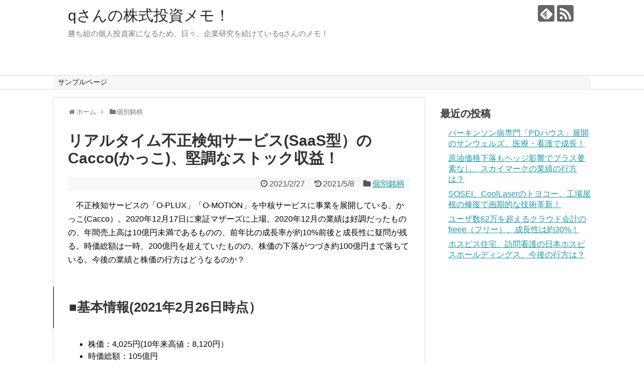

--- FILE ---
content_type: text/html; charset=UTF-8
request_url: https://invest-q.com/1681
body_size: 13954
content:
<!DOCTYPE html>
<html lang="ja">
<head>
<!-- Global site tag (gtag.js) - Google Analytics -->
<script async src="https://www.googletagmanager.com/gtag/js?id=G-KT123T1PMM"></script>
<script>
  window.dataLayer = window.dataLayer || [];
  function gtag(){dataLayer.push(arguments);}
  gtag('js', new Date());

  gtag('config', 'G-KT123T1PMM');
</script>
<!-- /Global site tag (gtag.js) - Google Analytics -->
<meta name="google-site-verification" content="iIXY6Ras0g_EeHIz_XPeWjMIrt3Xig-ycS-hDixBEXI" />
<meta charset="UTF-8">
  <meta name="viewport" content="width=1280, maximum-scale=1, user-scalable=yes">
<link rel="alternate" type="application/rss+xml" title="qさんの株式投資メモ！ RSS Feed" href="https://invest-q.com/feed" />
<link rel="pingback" href="https://invest-q.com/xmlrpc.php" />
<meta name="description" content="　不正検知サービスの「O-PLUX」「O-MOTION」を中核サービスに事業を展開している、かっこ(Cacco）。2020年12月17日に東証マザーズに上場。2020年12月の業績は好調だったものの、年間売上高は10億円未満であるものの、前" />
<meta name="keywords" content="個別銘柄" />
<!-- OGP -->
<meta property="og:type" content="article">
<meta property="og:description" content="　不正検知サービスの「O-PLUX」「O-MOTION」を中核サービスに事業を展開している、かっこ(Cacco）。2020年12月17日に東証マザーズに上場。2020年12月の業績は好調だったものの、年間売上高は10億円未満であるものの、前">
<meta property="og:title" content="リアルタイム不正検知サービス(SaaS型）のCacco(かっこ)、堅調なストック収益！">
<meta property="og:url" content="https://invest-q.com/1681">
<meta property="og:image" content="https://invest-q.com/wp-content/uploads/2021/02/pexels-photo-5632397.jpeg">
<meta property="og:site_name" content="qさんの株式投資メモ！">
<meta property="og:locale" content="ja_JP">
<!-- /OGP -->
<!-- Twitter Card -->
<meta name="twitter:card" content="summary">
<meta name="twitter:description" content="　不正検知サービスの「O-PLUX」「O-MOTION」を中核サービスに事業を展開している、かっこ(Cacco）。2020年12月17日に東証マザーズに上場。2020年12月の業績は好調だったものの、年間売上高は10億円未満であるものの、前">
<meta name="twitter:title" content="リアルタイム不正検知サービス(SaaS型）のCacco(かっこ)、堅調なストック収益！">
<meta name="twitter:url" content="https://invest-q.com/1681">
<meta name="twitter:image" content="https://invest-q.com/wp-content/uploads/2021/02/pexels-photo-5632397.jpeg">
<meta name="twitter:domain" content="invest-q.com">
<!-- /Twitter Card -->

<title>リアルタイム不正検知サービス(SaaS型）のCacco(かっこ)、堅調なストック収益！</title>
<meta name='robots' content='max-image-preview:large' />
	<style>img:is([sizes="auto" i], [sizes^="auto," i]) { contain-intrinsic-size: 3000px 1500px }</style>
	<link rel='dns-prefetch' href='//stats.wp.com' />
<link rel='dns-prefetch' href='//c0.wp.com' />
<link rel="alternate" type="application/rss+xml" title="qさんの株式投資メモ！ &raquo; フィード" href="https://invest-q.com/feed" />
<link rel="alternate" type="application/rss+xml" title="qさんの株式投資メモ！ &raquo; コメントフィード" href="https://invest-q.com/comments/feed" />
<link rel="alternate" type="application/rss+xml" title="qさんの株式投資メモ！ &raquo; リアルタイム不正検知サービス(SaaS型）のCacco(かっこ)、堅調なストック収益！ のコメントのフィード" href="https://invest-q.com/1681/feed" />
<script type="text/javascript">
/* <![CDATA[ */
window._wpemojiSettings = {"baseUrl":"https:\/\/s.w.org\/images\/core\/emoji\/16.0.1\/72x72\/","ext":".png","svgUrl":"https:\/\/s.w.org\/images\/core\/emoji\/16.0.1\/svg\/","svgExt":".svg","source":{"concatemoji":"https:\/\/invest-q.com\/wp-includes\/js\/wp-emoji-release.min.js?ver=6.8.3"}};
/*! This file is auto-generated */
!function(s,n){var o,i,e;function c(e){try{var t={supportTests:e,timestamp:(new Date).valueOf()};sessionStorage.setItem(o,JSON.stringify(t))}catch(e){}}function p(e,t,n){e.clearRect(0,0,e.canvas.width,e.canvas.height),e.fillText(t,0,0);var t=new Uint32Array(e.getImageData(0,0,e.canvas.width,e.canvas.height).data),a=(e.clearRect(0,0,e.canvas.width,e.canvas.height),e.fillText(n,0,0),new Uint32Array(e.getImageData(0,0,e.canvas.width,e.canvas.height).data));return t.every(function(e,t){return e===a[t]})}function u(e,t){e.clearRect(0,0,e.canvas.width,e.canvas.height),e.fillText(t,0,0);for(var n=e.getImageData(16,16,1,1),a=0;a<n.data.length;a++)if(0!==n.data[a])return!1;return!0}function f(e,t,n,a){switch(t){case"flag":return n(e,"\ud83c\udff3\ufe0f\u200d\u26a7\ufe0f","\ud83c\udff3\ufe0f\u200b\u26a7\ufe0f")?!1:!n(e,"\ud83c\udde8\ud83c\uddf6","\ud83c\udde8\u200b\ud83c\uddf6")&&!n(e,"\ud83c\udff4\udb40\udc67\udb40\udc62\udb40\udc65\udb40\udc6e\udb40\udc67\udb40\udc7f","\ud83c\udff4\u200b\udb40\udc67\u200b\udb40\udc62\u200b\udb40\udc65\u200b\udb40\udc6e\u200b\udb40\udc67\u200b\udb40\udc7f");case"emoji":return!a(e,"\ud83e\udedf")}return!1}function g(e,t,n,a){var r="undefined"!=typeof WorkerGlobalScope&&self instanceof WorkerGlobalScope?new OffscreenCanvas(300,150):s.createElement("canvas"),o=r.getContext("2d",{willReadFrequently:!0}),i=(o.textBaseline="top",o.font="600 32px Arial",{});return e.forEach(function(e){i[e]=t(o,e,n,a)}),i}function t(e){var t=s.createElement("script");t.src=e,t.defer=!0,s.head.appendChild(t)}"undefined"!=typeof Promise&&(o="wpEmojiSettingsSupports",i=["flag","emoji"],n.supports={everything:!0,everythingExceptFlag:!0},e=new Promise(function(e){s.addEventListener("DOMContentLoaded",e,{once:!0})}),new Promise(function(t){var n=function(){try{var e=JSON.parse(sessionStorage.getItem(o));if("object"==typeof e&&"number"==typeof e.timestamp&&(new Date).valueOf()<e.timestamp+604800&&"object"==typeof e.supportTests)return e.supportTests}catch(e){}return null}();if(!n){if("undefined"!=typeof Worker&&"undefined"!=typeof OffscreenCanvas&&"undefined"!=typeof URL&&URL.createObjectURL&&"undefined"!=typeof Blob)try{var e="postMessage("+g.toString()+"("+[JSON.stringify(i),f.toString(),p.toString(),u.toString()].join(",")+"));",a=new Blob([e],{type:"text/javascript"}),r=new Worker(URL.createObjectURL(a),{name:"wpTestEmojiSupports"});return void(r.onmessage=function(e){c(n=e.data),r.terminate(),t(n)})}catch(e){}c(n=g(i,f,p,u))}t(n)}).then(function(e){for(var t in e)n.supports[t]=e[t],n.supports.everything=n.supports.everything&&n.supports[t],"flag"!==t&&(n.supports.everythingExceptFlag=n.supports.everythingExceptFlag&&n.supports[t]);n.supports.everythingExceptFlag=n.supports.everythingExceptFlag&&!n.supports.flag,n.DOMReady=!1,n.readyCallback=function(){n.DOMReady=!0}}).then(function(){return e}).then(function(){var e;n.supports.everything||(n.readyCallback(),(e=n.source||{}).concatemoji?t(e.concatemoji):e.wpemoji&&e.twemoji&&(t(e.twemoji),t(e.wpemoji)))}))}((window,document),window._wpemojiSettings);
/* ]]> */
</script>
<link rel='stylesheet' id='jetpack_related-posts-css' href='https://c0.wp.com/p/jetpack/14.0/modules/related-posts/related-posts.css' type='text/css' media='all' />
<link rel='stylesheet' id='simplicity-style-css' href='https://invest-q.com/wp-content/themes/simplicity2/style.css?ver=6.8.3&#038;fver=20231103060258' type='text/css' media='all' />
<link rel='stylesheet' id='responsive-style-css' href='https://invest-q.com/wp-content/themes/simplicity2/css/responsive-pc.css?ver=6.8.3&#038;fver=20231103060257' type='text/css' media='all' />
<link rel='stylesheet' id='font-awesome-style-css' href='https://invest-q.com/wp-content/themes/simplicity2/webfonts/css/font-awesome.min.css?ver=6.8.3&#038;fver=20231103060258' type='text/css' media='all' />
<link rel='stylesheet' id='icomoon-style-css' href='https://invest-q.com/wp-content/themes/simplicity2/webfonts/icomoon/style.css?ver=6.8.3&#038;fver=20231103060258' type='text/css' media='all' />
<link rel='stylesheet' id='extension-style-css' href='https://invest-q.com/wp-content/themes/simplicity2/css/extension.css?ver=6.8.3&#038;fver=20231103060257' type='text/css' media='all' />
<style id='extension-style-inline-css' type='text/css'>
#navi ul{border-width:0}#navi{background-color:;border:1px solid #ddd;border-width:1px 0}@media screen and (max-width:1110px){#navi{background-color:transparent}}#h-top{min-height:150px}@media screen and (max-width:639px){.article br{display:block}}
</style>
<link rel='stylesheet' id='print-style-css' href='https://invest-q.com/wp-content/themes/simplicity2/css/print.css?ver=6.8.3&#038;fver=20231103060257' type='text/css' media='print' />
<link rel='stylesheet' id='sns-twitter-type-style-css' href='https://invest-q.com/wp-content/themes/simplicity2/css/sns-twitter-type.css?ver=6.8.3&#038;fver=20231103060257' type='text/css' media='all' />
<style id='wp-emoji-styles-inline-css' type='text/css'>

	img.wp-smiley, img.emoji {
		display: inline !important;
		border: none !important;
		box-shadow: none !important;
		height: 1em !important;
		width: 1em !important;
		margin: 0 0.07em !important;
		vertical-align: -0.1em !important;
		background: none !important;
		padding: 0 !important;
	}
</style>
<link rel='stylesheet' id='wp-block-library-css' href='https://c0.wp.com/c/6.8.3/wp-includes/css/dist/block-library/style.min.css' type='text/css' media='all' />
<style id='classic-theme-styles-inline-css' type='text/css'>
/*! This file is auto-generated */
.wp-block-button__link{color:#fff;background-color:#32373c;border-radius:9999px;box-shadow:none;text-decoration:none;padding:calc(.667em + 2px) calc(1.333em + 2px);font-size:1.125em}.wp-block-file__button{background:#32373c;color:#fff;text-decoration:none}
</style>
<link rel='stylesheet' id='mediaelement-css' href='https://c0.wp.com/c/6.8.3/wp-includes/js/mediaelement/mediaelementplayer-legacy.min.css' type='text/css' media='all' />
<link rel='stylesheet' id='wp-mediaelement-css' href='https://c0.wp.com/c/6.8.3/wp-includes/js/mediaelement/wp-mediaelement.min.css' type='text/css' media='all' />
<style id='jetpack-sharing-buttons-style-inline-css' type='text/css'>
.jetpack-sharing-buttons__services-list{display:flex;flex-direction:row;flex-wrap:wrap;gap:0;list-style-type:none;margin:5px;padding:0}.jetpack-sharing-buttons__services-list.has-small-icon-size{font-size:12px}.jetpack-sharing-buttons__services-list.has-normal-icon-size{font-size:16px}.jetpack-sharing-buttons__services-list.has-large-icon-size{font-size:24px}.jetpack-sharing-buttons__services-list.has-huge-icon-size{font-size:36px}@media print{.jetpack-sharing-buttons__services-list{display:none!important}}.editor-styles-wrapper .wp-block-jetpack-sharing-buttons{gap:0;padding-inline-start:0}ul.jetpack-sharing-buttons__services-list.has-background{padding:1.25em 2.375em}
</style>
<style id='global-styles-inline-css' type='text/css'>
:root{--wp--preset--aspect-ratio--square: 1;--wp--preset--aspect-ratio--4-3: 4/3;--wp--preset--aspect-ratio--3-4: 3/4;--wp--preset--aspect-ratio--3-2: 3/2;--wp--preset--aspect-ratio--2-3: 2/3;--wp--preset--aspect-ratio--16-9: 16/9;--wp--preset--aspect-ratio--9-16: 9/16;--wp--preset--color--black: #000000;--wp--preset--color--cyan-bluish-gray: #abb8c3;--wp--preset--color--white: #ffffff;--wp--preset--color--pale-pink: #f78da7;--wp--preset--color--vivid-red: #cf2e2e;--wp--preset--color--luminous-vivid-orange: #ff6900;--wp--preset--color--luminous-vivid-amber: #fcb900;--wp--preset--color--light-green-cyan: #7bdcb5;--wp--preset--color--vivid-green-cyan: #00d084;--wp--preset--color--pale-cyan-blue: #8ed1fc;--wp--preset--color--vivid-cyan-blue: #0693e3;--wp--preset--color--vivid-purple: #9b51e0;--wp--preset--gradient--vivid-cyan-blue-to-vivid-purple: linear-gradient(135deg,rgba(6,147,227,1) 0%,rgb(155,81,224) 100%);--wp--preset--gradient--light-green-cyan-to-vivid-green-cyan: linear-gradient(135deg,rgb(122,220,180) 0%,rgb(0,208,130) 100%);--wp--preset--gradient--luminous-vivid-amber-to-luminous-vivid-orange: linear-gradient(135deg,rgba(252,185,0,1) 0%,rgba(255,105,0,1) 100%);--wp--preset--gradient--luminous-vivid-orange-to-vivid-red: linear-gradient(135deg,rgba(255,105,0,1) 0%,rgb(207,46,46) 100%);--wp--preset--gradient--very-light-gray-to-cyan-bluish-gray: linear-gradient(135deg,rgb(238,238,238) 0%,rgb(169,184,195) 100%);--wp--preset--gradient--cool-to-warm-spectrum: linear-gradient(135deg,rgb(74,234,220) 0%,rgb(151,120,209) 20%,rgb(207,42,186) 40%,rgb(238,44,130) 60%,rgb(251,105,98) 80%,rgb(254,248,76) 100%);--wp--preset--gradient--blush-light-purple: linear-gradient(135deg,rgb(255,206,236) 0%,rgb(152,150,240) 100%);--wp--preset--gradient--blush-bordeaux: linear-gradient(135deg,rgb(254,205,165) 0%,rgb(254,45,45) 50%,rgb(107,0,62) 100%);--wp--preset--gradient--luminous-dusk: linear-gradient(135deg,rgb(255,203,112) 0%,rgb(199,81,192) 50%,rgb(65,88,208) 100%);--wp--preset--gradient--pale-ocean: linear-gradient(135deg,rgb(255,245,203) 0%,rgb(182,227,212) 50%,rgb(51,167,181) 100%);--wp--preset--gradient--electric-grass: linear-gradient(135deg,rgb(202,248,128) 0%,rgb(113,206,126) 100%);--wp--preset--gradient--midnight: linear-gradient(135deg,rgb(2,3,129) 0%,rgb(40,116,252) 100%);--wp--preset--font-size--small: 13px;--wp--preset--font-size--medium: 20px;--wp--preset--font-size--large: 36px;--wp--preset--font-size--x-large: 42px;--wp--preset--spacing--20: 0.44rem;--wp--preset--spacing--30: 0.67rem;--wp--preset--spacing--40: 1rem;--wp--preset--spacing--50: 1.5rem;--wp--preset--spacing--60: 2.25rem;--wp--preset--spacing--70: 3.38rem;--wp--preset--spacing--80: 5.06rem;--wp--preset--shadow--natural: 6px 6px 9px rgba(0, 0, 0, 0.2);--wp--preset--shadow--deep: 12px 12px 50px rgba(0, 0, 0, 0.4);--wp--preset--shadow--sharp: 6px 6px 0px rgba(0, 0, 0, 0.2);--wp--preset--shadow--outlined: 6px 6px 0px -3px rgba(255, 255, 255, 1), 6px 6px rgba(0, 0, 0, 1);--wp--preset--shadow--crisp: 6px 6px 0px rgba(0, 0, 0, 1);}:where(.is-layout-flex){gap: 0.5em;}:where(.is-layout-grid){gap: 0.5em;}body .is-layout-flex{display: flex;}.is-layout-flex{flex-wrap: wrap;align-items: center;}.is-layout-flex > :is(*, div){margin: 0;}body .is-layout-grid{display: grid;}.is-layout-grid > :is(*, div){margin: 0;}:where(.wp-block-columns.is-layout-flex){gap: 2em;}:where(.wp-block-columns.is-layout-grid){gap: 2em;}:where(.wp-block-post-template.is-layout-flex){gap: 1.25em;}:where(.wp-block-post-template.is-layout-grid){gap: 1.25em;}.has-black-color{color: var(--wp--preset--color--black) !important;}.has-cyan-bluish-gray-color{color: var(--wp--preset--color--cyan-bluish-gray) !important;}.has-white-color{color: var(--wp--preset--color--white) !important;}.has-pale-pink-color{color: var(--wp--preset--color--pale-pink) !important;}.has-vivid-red-color{color: var(--wp--preset--color--vivid-red) !important;}.has-luminous-vivid-orange-color{color: var(--wp--preset--color--luminous-vivid-orange) !important;}.has-luminous-vivid-amber-color{color: var(--wp--preset--color--luminous-vivid-amber) !important;}.has-light-green-cyan-color{color: var(--wp--preset--color--light-green-cyan) !important;}.has-vivid-green-cyan-color{color: var(--wp--preset--color--vivid-green-cyan) !important;}.has-pale-cyan-blue-color{color: var(--wp--preset--color--pale-cyan-blue) !important;}.has-vivid-cyan-blue-color{color: var(--wp--preset--color--vivid-cyan-blue) !important;}.has-vivid-purple-color{color: var(--wp--preset--color--vivid-purple) !important;}.has-black-background-color{background-color: var(--wp--preset--color--black) !important;}.has-cyan-bluish-gray-background-color{background-color: var(--wp--preset--color--cyan-bluish-gray) !important;}.has-white-background-color{background-color: var(--wp--preset--color--white) !important;}.has-pale-pink-background-color{background-color: var(--wp--preset--color--pale-pink) !important;}.has-vivid-red-background-color{background-color: var(--wp--preset--color--vivid-red) !important;}.has-luminous-vivid-orange-background-color{background-color: var(--wp--preset--color--luminous-vivid-orange) !important;}.has-luminous-vivid-amber-background-color{background-color: var(--wp--preset--color--luminous-vivid-amber) !important;}.has-light-green-cyan-background-color{background-color: var(--wp--preset--color--light-green-cyan) !important;}.has-vivid-green-cyan-background-color{background-color: var(--wp--preset--color--vivid-green-cyan) !important;}.has-pale-cyan-blue-background-color{background-color: var(--wp--preset--color--pale-cyan-blue) !important;}.has-vivid-cyan-blue-background-color{background-color: var(--wp--preset--color--vivid-cyan-blue) !important;}.has-vivid-purple-background-color{background-color: var(--wp--preset--color--vivid-purple) !important;}.has-black-border-color{border-color: var(--wp--preset--color--black) !important;}.has-cyan-bluish-gray-border-color{border-color: var(--wp--preset--color--cyan-bluish-gray) !important;}.has-white-border-color{border-color: var(--wp--preset--color--white) !important;}.has-pale-pink-border-color{border-color: var(--wp--preset--color--pale-pink) !important;}.has-vivid-red-border-color{border-color: var(--wp--preset--color--vivid-red) !important;}.has-luminous-vivid-orange-border-color{border-color: var(--wp--preset--color--luminous-vivid-orange) !important;}.has-luminous-vivid-amber-border-color{border-color: var(--wp--preset--color--luminous-vivid-amber) !important;}.has-light-green-cyan-border-color{border-color: var(--wp--preset--color--light-green-cyan) !important;}.has-vivid-green-cyan-border-color{border-color: var(--wp--preset--color--vivid-green-cyan) !important;}.has-pale-cyan-blue-border-color{border-color: var(--wp--preset--color--pale-cyan-blue) !important;}.has-vivid-cyan-blue-border-color{border-color: var(--wp--preset--color--vivid-cyan-blue) !important;}.has-vivid-purple-border-color{border-color: var(--wp--preset--color--vivid-purple) !important;}.has-vivid-cyan-blue-to-vivid-purple-gradient-background{background: var(--wp--preset--gradient--vivid-cyan-blue-to-vivid-purple) !important;}.has-light-green-cyan-to-vivid-green-cyan-gradient-background{background: var(--wp--preset--gradient--light-green-cyan-to-vivid-green-cyan) !important;}.has-luminous-vivid-amber-to-luminous-vivid-orange-gradient-background{background: var(--wp--preset--gradient--luminous-vivid-amber-to-luminous-vivid-orange) !important;}.has-luminous-vivid-orange-to-vivid-red-gradient-background{background: var(--wp--preset--gradient--luminous-vivid-orange-to-vivid-red) !important;}.has-very-light-gray-to-cyan-bluish-gray-gradient-background{background: var(--wp--preset--gradient--very-light-gray-to-cyan-bluish-gray) !important;}.has-cool-to-warm-spectrum-gradient-background{background: var(--wp--preset--gradient--cool-to-warm-spectrum) !important;}.has-blush-light-purple-gradient-background{background: var(--wp--preset--gradient--blush-light-purple) !important;}.has-blush-bordeaux-gradient-background{background: var(--wp--preset--gradient--blush-bordeaux) !important;}.has-luminous-dusk-gradient-background{background: var(--wp--preset--gradient--luminous-dusk) !important;}.has-pale-ocean-gradient-background{background: var(--wp--preset--gradient--pale-ocean) !important;}.has-electric-grass-gradient-background{background: var(--wp--preset--gradient--electric-grass) !important;}.has-midnight-gradient-background{background: var(--wp--preset--gradient--midnight) !important;}.has-small-font-size{font-size: var(--wp--preset--font-size--small) !important;}.has-medium-font-size{font-size: var(--wp--preset--font-size--medium) !important;}.has-large-font-size{font-size: var(--wp--preset--font-size--large) !important;}.has-x-large-font-size{font-size: var(--wp--preset--font-size--x-large) !important;}
:where(.wp-block-post-template.is-layout-flex){gap: 1.25em;}:where(.wp-block-post-template.is-layout-grid){gap: 1.25em;}
:where(.wp-block-columns.is-layout-flex){gap: 2em;}:where(.wp-block-columns.is-layout-grid){gap: 2em;}
:root :where(.wp-block-pullquote){font-size: 1.5em;line-height: 1.6;}
</style>
<style id='akismet-widget-style-inline-css' type='text/css'>

			.a-stats {
				--akismet-color-mid-green: #357b49;
				--akismet-color-white: #fff;
				--akismet-color-light-grey: #f6f7f7;

				max-width: 350px;
				width: auto;
			}

			.a-stats * {
				all: unset;
				box-sizing: border-box;
			}

			.a-stats strong {
				font-weight: 600;
			}

			.a-stats a.a-stats__link,
			.a-stats a.a-stats__link:visited,
			.a-stats a.a-stats__link:active {
				background: var(--akismet-color-mid-green);
				border: none;
				box-shadow: none;
				border-radius: 8px;
				color: var(--akismet-color-white);
				cursor: pointer;
				display: block;
				font-family: -apple-system, BlinkMacSystemFont, 'Segoe UI', 'Roboto', 'Oxygen-Sans', 'Ubuntu', 'Cantarell', 'Helvetica Neue', sans-serif;
				font-weight: 500;
				padding: 12px;
				text-align: center;
				text-decoration: none;
				transition: all 0.2s ease;
			}

			/* Extra specificity to deal with TwentyTwentyOne focus style */
			.widget .a-stats a.a-stats__link:focus {
				background: var(--akismet-color-mid-green);
				color: var(--akismet-color-white);
				text-decoration: none;
			}

			.a-stats a.a-stats__link:hover {
				filter: brightness(110%);
				box-shadow: 0 4px 12px rgba(0, 0, 0, 0.06), 0 0 2px rgba(0, 0, 0, 0.16);
			}

			.a-stats .count {
				color: var(--akismet-color-white);
				display: block;
				font-size: 1.5em;
				line-height: 1.4;
				padding: 0 13px;
				white-space: nowrap;
			}
		
</style>
<script type="text/javascript" id="jetpack_related-posts-js-extra">
/* <![CDATA[ */
var related_posts_js_options = {"post_heading":"h4"};
/* ]]> */
</script>
<script type="text/javascript" src="https://c0.wp.com/p/jetpack/14.0/_inc/build/related-posts/related-posts.min.js" id="jetpack_related-posts-js"></script>
<script type="text/javascript" src="https://c0.wp.com/c/6.8.3/wp-includes/js/jquery/jquery.min.js" id="jquery-core-js"></script>
<script type="text/javascript" src="https://c0.wp.com/c/6.8.3/wp-includes/js/jquery/jquery-migrate.min.js" id="jquery-migrate-js"></script>
<link rel="canonical" href="https://invest-q.com/1681" />
<link rel='shortlink' href='https://invest-q.com/?p=1681' />
<link rel="alternate" title="oEmbed (JSON)" type="application/json+oembed" href="https://invest-q.com/wp-json/oembed/1.0/embed?url=https%3A%2F%2Finvest-q.com%2F1681" />
<link rel="alternate" title="oEmbed (XML)" type="text/xml+oembed" href="https://invest-q.com/wp-json/oembed/1.0/embed?url=https%3A%2F%2Finvest-q.com%2F1681&#038;format=xml" />
	<style>img#wpstats{display:none}</style>
		</head>
  <body class="wp-singular post-template-default single single-post postid-1681 single-format-standard wp-theme-simplicity2 categoryid-2" itemscope itemtype="https://schema.org/WebPage">
    <div id="container">

      <!-- header -->
      <header itemscope itemtype="https://schema.org/WPHeader">
        <div id="header" class="clearfix">
          <div id="header-in">

                        <div id="h-top">
              <!-- モバイルメニュー表示用のボタン -->
<div id="mobile-menu">
  <a id="mobile-menu-toggle" href="#"><span class="fa fa-bars fa-2x"></span></a>
</div>

              <div class="alignleft top-title-catchphrase">
                <!-- サイトのタイトル -->
<p id="site-title" itemscope itemtype="https://schema.org/Organization">
  <a href="https://invest-q.com/">qさんの株式投資メモ！</a></p>
<!-- サイトの概要 -->
<p id="site-description">
  勝ち組の個人投資家になるため、日々、企業研究を続けているqさんのメモ！</p>
              </div>

              <div class="alignright top-sns-follows">
                                <!-- SNSページ -->
<div class="sns-pages">
<p class="sns-follow-msg">フォローする</p>
<ul class="snsp">
<li class="feedly-page"><a href="//feedly.com/i/discover/sources/search/feed/https%3A%2F%2Finvest-q.com" target="blank" title="feedlyで更新情報を購読" rel="nofollow"><span class="icon-feedly-logo"></span></a></li><li class="rss-page"><a href="https://invest-q.com/feed" target="_blank" title="RSSで更新情報をフォロー" rel="nofollow"><span class="icon-rss-logo"></span></a></li>  </ul>
</div>
                              </div>

            </div><!-- /#h-top -->
          </div><!-- /#header-in -->
        </div><!-- /#header -->
      </header>

      <!-- Navigation -->
<nav itemscope itemtype="https://schema.org/SiteNavigationElement">
  <div id="navi">
      	<div id="navi-in">
      <div class="menu"><ul>
<li class="page_item page-item-2"><a href="https://invest-q.com/sample-page">サンプルページ</a></li>
</ul></div>
    </div><!-- /#navi-in -->
  </div><!-- /#navi -->
</nav>
<!-- /Navigation -->
      <!-- 本体部分 -->
      <div id="body">
        <div id="body-in" class="cf">

          
          <!-- main -->
          <main itemscope itemprop="mainContentOfPage">
            <div id="main" itemscope itemtype="https://schema.org/Blog">
  
  <div id="breadcrumb" class="breadcrumb breadcrumb-categor" itemscope itemtype="https://schema.org/BreadcrumbList"><div class="breadcrumb-home" itemscope itemtype="https://schema.org/ListItem" itemprop="itemListElement"><span class="fa fa-home fa-fw" aria-hidden="true"></span><a href="https://invest-q.com" itemprop="item"><span itemprop="name">ホーム</span></a><meta itemprop="position" content="1" /><span class="sp"><span class="fa fa-angle-right" aria-hidden="true"></span></span></div><div class="breadcrumb-item" itemscope itemtype="https://schema.org/ListItem" itemprop="itemListElement"><span class="fa fa-folder fa-fw" aria-hidden="true"></span><a href="https://invest-q.com/category/%e5%80%8b%e5%88%a5%e9%8a%98%e6%9f%84" itemprop="item"><span itemprop="name">個別銘柄</span></a><meta itemprop="position" content="2" /></div></div><!-- /#breadcrumb -->  <div id="post-1681" class="post-1681 post type-post status-publish format-standard has-post-thumbnail hentry category-2">
  <article class="article">
  
  
  <header>
    <h1 class="entry-title">リアルタイム不正検知サービス(SaaS型）のCacco(かっこ)、堅調なストック収益！</h1>


    
    <p class="post-meta">
      
            <span class="post-date"><span class="fa fa-clock-o fa-fw"></span><time class="entry-date date published" datetime="2021-02-27T10:27:11+09:00">2021/2/27</time></span>
        <span class="post-update"><span class="fa fa-history fa-fw"></span><span class="entry-date date updated">2021/5/8</span></span>
  
      <span class="category"><span class="fa fa-folder fa-fw"></span><a href="https://invest-q.com/category/%e5%80%8b%e5%88%a5%e9%8a%98%e6%9f%84" rel="category tag">個別銘柄</a></span>

      
      
      
      
      
    </p>

    
    
    
      </header>

  
  
  <div id="the-content" class="entry-content">
  
<p>　不正検知サービスの「O-PLUX」「O-MOTION」を中核サービスに事業を展開している、かっこ(Cacco）。2020年12月17日に東証マザーズに上場。2020年12月の業績は好調だったものの、年間売上高は10億円未満であるものの、前年比の成長率が約10%前後と成長性に疑問が残る。時価総額は一時、200億円を超えていたものの、株価の下落がつづき約100億円まで落ちている。今後の業績と株価の行方はどうなるのか？</p>



<h2 class="wp-block-heading">■基本情報(2021年2月26日時点）</h2>



<ul class="wp-block-list"><li>株価：4,025円(10年来高値：8,120円）</li><li>時価総額：105億円</li><li>予想PER：103.3倍</li><li>PBR：9.2倍</li><li>予想配当利回り：0%</li><li>自己資本比率：62.8%</li><li>会計基準：日本基準</li></ul>



<h2 class="wp-block-heading">■かっこの業績は？</h2>



<p>　かっこの2020年12月期の売上高は8.3億円(前年比+11.5%増）、営業利益1.4億円(前年比+39.5%増）の増収増益となった。営業利益率は+16.6%（前年は+13.3%）。かっこの売上高は年間10億円に満たず、年間+10%前後の成長率では物足りないのがホンネ。ただ、５期連続増収増益であり、堅調な成長をたどっていることは安心材料となる。</p>



<p></p>



<h2 class="wp-block-heading">■かっこのビジネスは？</h2>



<p>　かっこはSaaS型（いわゆるクラウド型）の不正検知サービスを中核サービスとしている。たとえば、「O-PLUX」は決済事業者向けにEC決済、チケット予約などオンラインの決済などでリアルタイムに不正を検知するサービスだ。「O-PLUX」は月額料金(定額）と従量課金(審査料金）の２つで構成されている。もうひとつの「O-MOTION」は金融機関向けに不正アクセス、不正ログインなどをリアルタイムで検知するサービスを提供している。いずれも、ストック収益型のサービスである点が大きな強み。</p>



<p></p>



<h2 class="wp-block-heading">■かっこの利益率は？</h2>



<p>　かっこの売上総利益率は+70.7%（前年は+66.7%）と改善傾向がつづいている。営業利益率は売上規模の増加とともに+16.6%まで上昇している。投資家にとっては、リアルタイム不正検知サービスの市場規模がどのくらいまで大きくなるか見極める必要がある。サイバーセキュリティの重要性が高まり、市場は拡大がつづくと思われるものの、競合他社も多く、どこまで市場シェアを取れるか大きな課題だ。競合他社としては、NTTデータ、Midtrans社、アクルなど。</p>



<p></p>



<h2 class="wp-block-heading">■かっこの株価の行方は？</h2>



<p>　かっこの時価総額は約100億円。株価は下落トレンドがつづいている。株価チャートだけを見ると押し目買いしたくなるものの、相場次第ではここから半値の時価総額50億円前後を目指してもおかしくない。まずはチャートがヨコヨコになるまで様子見が無難だ。</p>



<p></p>



<figure class="wp-block-image size-large"><img fetchpriority="high" decoding="async" width="1024" height="607" src="https://invest-q.com/wp-content/uploads/2021/02/MC1VCYbv-1024x607.png" alt="" class="wp-image-1685" srcset="https://invest-q.com/wp-content/uploads/2021/02/MC1VCYbv-1024x607.png 1024w, https://invest-q.com/wp-content/uploads/2021/02/MC1VCYbv-300x178.png 300w, https://invest-q.com/wp-content/uploads/2021/02/MC1VCYbv-768x456.png 768w, https://invest-q.com/wp-content/uploads/2021/02/MC1VCYbv.png 1384w" sizes="(max-width: 1024px) 100vw, 1024px" /><figcaption>（画像４）かっこの株価推移</figcaption></figure>



<p>以　上</p>

<div id='jp-relatedposts' class='jp-relatedposts' >
	
</div>  </div>

  <footer>
    <!-- ページリンク -->
    
      <!-- 文章下広告 -->
                  

    
    <div id="sns-group" class="sns-group sns-group-bottom">
    <div class="sns-buttons sns-buttons-pc">
    <p class="sns-share-msg">シェアする</p>
    <ul class="snsb clearfix">
    <li class="balloon-btn twitter-balloon-btn twitter-balloon-btn-defalt">
  <div class="balloon-btn-set">
    <div class="arrow-box">
      <a href="//twitter.com/search?q=https%3A%2F%2Finvest-q.com%2F1681" target="blank" class="arrow-box-link twitter-arrow-box-link" rel="nofollow">
        <span class="social-count twitter-count"><span class="fa fa-comments"></span></span>
      </a>
    </div>
    <a href="https://twitter.com/intent/tweet?text=%E3%83%AA%E3%82%A2%E3%83%AB%E3%82%BF%E3%82%A4%E3%83%A0%E4%B8%8D%E6%AD%A3%E6%A4%9C%E7%9F%A5%E3%82%B5%E3%83%BC%E3%83%93%E3%82%B9%28SaaS%E5%9E%8B%EF%BC%89%E3%81%AECacco%28%E3%81%8B%E3%81%A3%E3%81%93%29%E3%80%81%E5%A0%85%E8%AA%BF%E3%81%AA%E3%82%B9%E3%83%88%E3%83%83%E3%82%AF%E5%8F%8E%E7%9B%8A%EF%BC%81&amp;url=https%3A%2F%2Finvest-q.com%2F1681" target="blank" class="balloon-btn-link twitter-balloon-btn-link twitter-balloon-btn-link-default" rel="nofollow">
      <span class="fa fa-twitter"></span>
              <span class="tweet-label">ツイート</span>
          </a>
  </div>
</li>
        <li class="facebook-btn"><div class="fb-like" data-href="https://invest-q.com/1681" data-layout="box_count" data-action="like" data-show-faces="false" data-share="true"></div></li>
                <li class="hatena-btn"> <a href="//b.hatena.ne.jp/entry/https://invest-q.com/1681" class="hatena-bookmark-button" data-hatena-bookmark-title="リアルタイム不正検知サービス(SaaS型）のCacco(かっこ)、堅調なストック収益！｜qさんの株式投資メモ！" data-hatena-bookmark-layout="vertical-large"><img src="//b.st-hatena.com/images/entry-button/button-only.gif" alt="このエントリーをはてなブックマークに追加" style="border: none;" /></a><script type="text/javascript" src="//b.st-hatena.com/js/bookmark_button.js" async="async"></script>
    </li>
            <li class="pocket-btn"><a data-pocket-label="pocket" data-pocket-count="vertical" class="pocket-btn" data-lang="en"></a>
<script type="text/javascript">!function(d,i){if(!d.getElementById(i)){var j=d.createElement("script");j.id=i;j.src="//widgets.getpocket.com/v1/j/btn.js?v=1";var w=d.getElementById(i);d.body.appendChild(j);}}(document,"pocket-btn-js");</script>
    </li>
            <li class="line-btn">
      <a href="//timeline.line.me/social-plugin/share?url=https%3A%2F%2Finvest-q.com%2F1681" target="blank" class="line-btn-link" rel="nofollow">
          <img src="https://invest-q.com/wp-content/themes/simplicity2/images/line-btn.png" alt="" class="line-btn-img"><img src="https://invest-q.com/wp-content/themes/simplicity2/images/line-btn-mini.png" alt="" class="line-btn-img-mini">
        </a>
    </li>
                      </ul>
</div>

    <!-- SNSページ -->
<div class="sns-pages">
<p class="sns-follow-msg">フォローする</p>
<ul class="snsp">
<li class="feedly-page"><a href="//feedly.com/i/discover/sources/search/feed/https%3A%2F%2Finvest-q.com" target="blank" title="feedlyで更新情報を購読" rel="nofollow"><span class="icon-feedly-logo"></span></a></li><li class="rss-page"><a href="https://invest-q.com/feed" target="_blank" title="RSSで更新情報をフォロー" rel="nofollow"><span class="icon-rss-logo"></span></a></li>  </ul>
</div>
    </div>

    
    <p class="footer-post-meta">

            <span class="post-tag"></span>
      
      <span class="post-author vcard author"><span class="fa fa-user fa-fw"></span><span class="fn"><a href="https://invest-q.com/author/masa0129">masa0129</a>
</span></span>

      
          </p>
  </footer>
  </article><!-- .article -->
  </div><!-- .post -->

      <div id="under-entry-body">

            <aside id="related-entries">
        <h2>関連記事</h2>
                <article class="related-entry cf">
  <div class="related-entry-thumb">
    <a href="https://invest-q.com/4049" title="中古・リノベーション住宅「カウカモ」のツクルバ、損益分岐点を超えられるか？">
        <img width="100" height="67" src="https://invest-q.com/wp-content/uploads/2023/02/pexels-photo-3562689.jpeg" class="related-entry-thumb-image wp-post-image" alt="" decoding="async" srcset="https://invest-q.com/wp-content/uploads/2023/02/pexels-photo-3562689.jpeg 1880w, https://invest-q.com/wp-content/uploads/2023/02/pexels-photo-3562689-300x200.jpeg 300w, https://invest-q.com/wp-content/uploads/2023/02/pexels-photo-3562689-1024x682.jpeg 1024w, https://invest-q.com/wp-content/uploads/2023/02/pexels-photo-3562689-768x512.jpeg 768w, https://invest-q.com/wp-content/uploads/2023/02/pexels-photo-3562689-1536x1024.jpeg 1536w" sizes="(max-width: 100px) 100vw, 100px" />        </a>
  </div><!-- /.related-entry-thumb -->

  <div class="related-entry-content">
    <header>
      <h3 class="related-entry-title">
        <a href="https://invest-q.com/4049" class="related-entry-title-link" title="中古・リノベーション住宅「カウカモ」のツクルバ、損益分岐点を超えられるか？">
        中古・リノベーション住宅「カウカモ」のツクルバ、損益分岐点を超えられるか？        </a></h3>
    </header>
    <p class="related-entry-snippet">
   
　中古・リノベーション住宅の流通プラットフォーム「cowcamo（カウカモ）」を展開しているツクルバ。2011年8月設立、従業員数は193...</p>

        <footer>
      <p class="related-entry-read"><a href="https://invest-q.com/4049">記事を読む</a></p>
    </footer>
    
  </div><!-- /.related-entry-content -->
</article><!-- /.elated-entry -->      <article class="related-entry cf">
  <div class="related-entry-thumb">
    <a href="https://invest-q.com/3126" title="SaaS型ECサイトプラットフォームやEコマース支援のコマースOneホールディングス！">
        <img width="100" height="67" src="https://invest-q.com/wp-content/uploads/2021/12/pexels-photo-1569076.jpeg" class="related-entry-thumb-image wp-post-image" alt="" decoding="async" srcset="https://invest-q.com/wp-content/uploads/2021/12/pexels-photo-1569076.jpeg 1880w, https://invest-q.com/wp-content/uploads/2021/12/pexels-photo-1569076-300x200.jpeg 300w, https://invest-q.com/wp-content/uploads/2021/12/pexels-photo-1569076-1024x683.jpeg 1024w, https://invest-q.com/wp-content/uploads/2021/12/pexels-photo-1569076-768x512.jpeg 768w, https://invest-q.com/wp-content/uploads/2021/12/pexels-photo-1569076-1536x1025.jpeg 1536w" sizes="(max-width: 100px) 100vw, 100px" />        </a>
  </div><!-- /.related-entry-thumb -->

  <div class="related-entry-content">
    <header>
      <h3 class="related-entry-title">
        <a href="https://invest-q.com/3126" class="related-entry-title-link" title="SaaS型ECサイトプラットフォームやEコマース支援のコマースOneホールディングス！">
        SaaS型ECサイトプラットフォームやEコマース支援のコマースOneホールディングス！        </a></h3>
    </header>
    <p class="related-entry-snippet">
   
　子会社のフューチャーショップによるSaaS型ECサイト構築プラットフォームやEコマースの支援をしているコマースOneホールディングス（以...</p>

        <footer>
      <p class="related-entry-read"><a href="https://invest-q.com/3126">記事を読む</a></p>
    </footer>
    
  </div><!-- /.related-entry-content -->
</article><!-- /.elated-entry -->      <article class="related-entry cf">
  <div class="related-entry-thumb">
    <a href="https://invest-q.com/4072" title="円安直撃のバルミューダの決算、2023年度は売上高減の厳しい業績見通し！">
        <img width="100" height="67" src="https://invest-q.com/wp-content/uploads/2023/02/pexels-photo-7018257.jpeg" class="related-entry-thumb-image wp-post-image" alt="" decoding="async" loading="lazy" srcset="https://invest-q.com/wp-content/uploads/2023/02/pexels-photo-7018257.jpeg 1880w, https://invest-q.com/wp-content/uploads/2023/02/pexels-photo-7018257-300x200.jpeg 300w, https://invest-q.com/wp-content/uploads/2023/02/pexels-photo-7018257-1024x684.jpeg 1024w, https://invest-q.com/wp-content/uploads/2023/02/pexels-photo-7018257-768x513.jpeg 768w, https://invest-q.com/wp-content/uploads/2023/02/pexels-photo-7018257-1536x1025.jpeg 1536w" sizes="auto, (max-width: 100px) 100vw, 100px" />        </a>
  </div><!-- /.related-entry-thumb -->

  <div class="related-entry-content">
    <header>
      <h3 class="related-entry-title">
        <a href="https://invest-q.com/4072" class="related-entry-title-link" title="円安直撃のバルミューダの決算、2023年度は売上高減の厳しい業績見通し！">
        円安直撃のバルミューダの決算、2023年度は売上高減の厳しい業績見通し！        </a></h3>
    </header>
    <p class="related-entry-snippet">
   
　BALUMUDA（バルミューダ）のブランドでトースター、ケトル、扇風機などのオシャレな家電を販売しているバルミューダ。昨年はスマートフォ...</p>

        <footer>
      <p class="related-entry-read"><a href="https://invest-q.com/4072">記事を読む</a></p>
    </footer>
    
  </div><!-- /.related-entry-content -->
</article><!-- /.elated-entry -->      <article class="related-entry cf">
  <div class="related-entry-thumb">
    <a href="https://invest-q.com/3662" title="会計クラウドのfreee（フリー）、赤字継続も想定内、成長重視継続！">
        <img width="100" height="67" src="https://invest-q.com/wp-content/uploads/2022/08/pexels-photo-4261789.jpeg" class="related-entry-thumb-image wp-post-image" alt="" decoding="async" loading="lazy" srcset="https://invest-q.com/wp-content/uploads/2022/08/pexels-photo-4261789.jpeg 1880w, https://invest-q.com/wp-content/uploads/2022/08/pexels-photo-4261789-300x200.jpeg 300w, https://invest-q.com/wp-content/uploads/2022/08/pexels-photo-4261789-1024x684.jpeg 1024w, https://invest-q.com/wp-content/uploads/2022/08/pexels-photo-4261789-768x513.jpeg 768w, https://invest-q.com/wp-content/uploads/2022/08/pexels-photo-4261789-1536x1025.jpeg 1536w" sizes="auto, (max-width: 100px) 100vw, 100px" />        </a>
  </div><!-- /.related-entry-thumb -->

  <div class="related-entry-content">
    <header>
      <h3 class="related-entry-title">
        <a href="https://invest-q.com/3662" class="related-entry-title-link" title="会計クラウドのfreee（フリー）、赤字継続も想定内、成長重視継続！">
        会計クラウドのfreee（フリー）、赤字継続も想定内、成長重視継続！        </a></h3>
    </header>
    <p class="related-entry-snippet">
   
　会計クラウドサービスを提供しているfreee（フリー）。前年比+30%を超える成長をつづけているSaaS型のクラウドサービスを提供してい...</p>

        <footer>
      <p class="related-entry-read"><a href="https://invest-q.com/3662">記事を読む</a></p>
    </footer>
    
  </div><!-- /.related-entry-content -->
</article><!-- /.elated-entry -->      <article class="related-entry cf">
  <div class="related-entry-thumb">
    <a href="https://invest-q.com/489" title="映像、ゲーム、WEB、医療など制作、紹介、教育のクリーク・アンド・リバー(C&#038;R)、業績好調！">
        <img width="100" height="66" src="https://invest-q.com/wp-content/uploads/2020/07/netflix-3733812_1280.jpg" class="related-entry-thumb-image wp-post-image" alt="" decoding="async" loading="lazy" srcset="https://invest-q.com/wp-content/uploads/2020/07/netflix-3733812_1280.jpg 1280w, https://invest-q.com/wp-content/uploads/2020/07/netflix-3733812_1280-300x199.jpg 300w, https://invest-q.com/wp-content/uploads/2020/07/netflix-3733812_1280-1024x678.jpg 1024w, https://invest-q.com/wp-content/uploads/2020/07/netflix-3733812_1280-768x508.jpg 768w" sizes="auto, (max-width: 100px) 100vw, 100px" />        </a>
  </div><!-- /.related-entry-thumb -->

  <div class="related-entry-content">
    <header>
      <h3 class="related-entry-title">
        <a href="https://invest-q.com/489" class="related-entry-title-link" title="映像、ゲーム、WEB、医療など制作、紹介、教育のクリーク・アンド・リバー(C&#038;R)、業績好調！">
        映像、ゲーム、WEB、医療など制作、紹介、教育のクリーク・アンド・リバー(C&#038;R)、業績好調！        </a></h3>
    </header>
    <p class="related-entry-snippet">
   
　テレビなど番組制作や映像に特化した求人情報サイト「映像しごと.com」を展開したり、企業やTV番組のYouTubeチャンネルの運営・管理...</p>

        <footer>
      <p class="related-entry-read"><a href="https://invest-q.com/489">記事を読む</a></p>
    </footer>
    
  </div><!-- /.related-entry-content -->
</article><!-- /.elated-entry -->      <article class="related-entry cf">
  <div class="related-entry-thumb">
    <a href="https://invest-q.com/2884" title="フロー売上減で株価下落、プロパティデータバンクの業績の行方は？">
        <img width="100" height="67" src="https://invest-q.com/wp-content/uploads/2021/09/pexels-photo-302769.jpeg" class="related-entry-thumb-image wp-post-image" alt="" decoding="async" loading="lazy" srcset="https://invest-q.com/wp-content/uploads/2021/09/pexels-photo-302769.jpeg 1880w, https://invest-q.com/wp-content/uploads/2021/09/pexels-photo-302769-300x200.jpeg 300w, https://invest-q.com/wp-content/uploads/2021/09/pexels-photo-302769-1024x683.jpeg 1024w, https://invest-q.com/wp-content/uploads/2021/09/pexels-photo-302769-768x512.jpeg 768w, https://invest-q.com/wp-content/uploads/2021/09/pexels-photo-302769-1536x1025.jpeg 1536w" sizes="auto, (max-width: 100px) 100vw, 100px" />        </a>
  </div><!-- /.related-entry-thumb -->

  <div class="related-entry-content">
    <header>
      <h3 class="related-entry-title">
        <a href="https://invest-q.com/2884" class="related-entry-title-link" title="フロー売上減で株価下落、プロパティデータバンクの業績の行方は？">
        フロー売上減で株価下落、プロパティデータバンクの業績の行方は？        </a></h3>
    </header>
    <p class="related-entry-snippet">
   
　BtoBの不動産テックという領域でクラウド型の「＠プロパティ（アットプロパティ）」というソフトウェアサービスを提供しているプロパティデー...</p>

        <footer>
      <p class="related-entry-read"><a href="https://invest-q.com/2884">記事を読む</a></p>
    </footer>
    
  </div><!-- /.related-entry-content -->
</article><!-- /.elated-entry -->      <article class="related-entry cf">
  <div class="related-entry-thumb">
    <a href="https://invest-q.com/169" title="スポーツ用品大手のミズノ、低迷する業績、今後の株価は？">
        <img width="100" height="67" src="https://invest-q.com/wp-content/uploads/2020/05/relay-race-655353_1280.jpg" class="related-entry-thumb-image wp-post-image" alt="" decoding="async" loading="lazy" srcset="https://invest-q.com/wp-content/uploads/2020/05/relay-race-655353_1280.jpg 1280w, https://invest-q.com/wp-content/uploads/2020/05/relay-race-655353_1280-300x200.jpg 300w, https://invest-q.com/wp-content/uploads/2020/05/relay-race-655353_1280-1024x682.jpg 1024w, https://invest-q.com/wp-content/uploads/2020/05/relay-race-655353_1280-768x512.jpg 768w" sizes="auto, (max-width: 100px) 100vw, 100px" />        </a>
  </div><!-- /.related-entry-thumb -->

  <div class="related-entry-content">
    <header>
      <h3 class="related-entry-title">
        <a href="https://invest-q.com/169" class="related-entry-title-link" title="スポーツ用品大手のミズノ、低迷する業績、今後の株価は？">
        スポーツ用品大手のミズノ、低迷する業績、今後の株価は？        </a></h3>
    </header>
    <p class="related-entry-snippet">
   
　スポーツ用品メーカーのミズノ。アシックス、デサント、ゴールドウインなどと並びスポーツ用品の専業として認知度バツグンであるものの、足元の業...</p>

        <footer>
      <p class="related-entry-read"><a href="https://invest-q.com/169">記事を読む</a></p>
    </footer>
    
  </div><!-- /.related-entry-content -->
</article><!-- /.elated-entry -->      <article class="related-entry cf">
  <div class="related-entry-thumb">
    <a href="https://invest-q.com/2720" title="ユーチューバー事務所のUUUM(ウーム）、営業利益目標は１年後ろ倒しに！">
        <img width="100" height="72" src="https://invest-q.com/wp-content/uploads/2021/07/pexels-photo-221181.jpeg" class="related-entry-thumb-image wp-post-image" alt="" decoding="async" loading="lazy" srcset="https://invest-q.com/wp-content/uploads/2021/07/pexels-photo-221181.jpeg 1801w, https://invest-q.com/wp-content/uploads/2021/07/pexels-photo-221181-300x217.jpeg 300w, https://invest-q.com/wp-content/uploads/2021/07/pexels-photo-221181-1024x739.jpeg 1024w, https://invest-q.com/wp-content/uploads/2021/07/pexels-photo-221181-768x554.jpeg 768w, https://invest-q.com/wp-content/uploads/2021/07/pexels-photo-221181-1536x1109.jpeg 1536w" sizes="auto, (max-width: 100px) 100vw, 100px" />        </a>
  </div><!-- /.related-entry-thumb -->

  <div class="related-entry-content">
    <header>
      <h3 class="related-entry-title">
        <a href="https://invest-q.com/2720" class="related-entry-title-link" title="ユーチューバー事務所のUUUM(ウーム）、営業利益目標は１年後ろ倒しに！">
        ユーチューバー事務所のUUUM(ウーム）、営業利益目標は１年後ろ倒しに！        </a></h3>
    </header>
    <p class="related-entry-snippet">
   
　ユーチューバー（YouTuber）事務所としてクリエイターの管理・サポート（グッズ販売、イベントなど）をしているUUUM（ウーム）。売上...</p>

        <footer>
      <p class="related-entry-read"><a href="https://invest-q.com/2720">記事を読む</a></p>
    </footer>
    
  </div><!-- /.related-entry-content -->
</article><!-- /.elated-entry -->      <article class="related-entry cf">
  <div class="related-entry-thumb">
    <a href="https://invest-q.com/1465" title="J-POWER(Ｊパワー）、業績修正で「未定」へ、JEPX価格高騰の影響は不明！">
        <img width="100" height="67" src="https://invest-q.com/wp-content/uploads/2021/01/pexels-photo-243138.jpeg" class="related-entry-thumb-image wp-post-image" alt="" decoding="async" loading="lazy" srcset="https://invest-q.com/wp-content/uploads/2021/01/pexels-photo-243138.jpeg 1880w, https://invest-q.com/wp-content/uploads/2021/01/pexels-photo-243138-300x200.jpeg 300w, https://invest-q.com/wp-content/uploads/2021/01/pexels-photo-243138-1024x682.jpeg 1024w, https://invest-q.com/wp-content/uploads/2021/01/pexels-photo-243138-768x512.jpeg 768w, https://invest-q.com/wp-content/uploads/2021/01/pexels-photo-243138-1536x1024.jpeg 1536w" sizes="auto, (max-width: 100px) 100vw, 100px" />        </a>
  </div><!-- /.related-entry-thumb -->

  <div class="related-entry-content">
    <header>
      <h3 class="related-entry-title">
        <a href="https://invest-q.com/1465" class="related-entry-title-link" title="J-POWER(Ｊパワー）、業績修正で「未定」へ、JEPX価格高騰の影響は不明！">
        J-POWER(Ｊパワー）、業績修正で「未定」へ、JEPX価格高騰の影響は不明！        </a></h3>
    </header>
    <p class="related-entry-snippet">
   
　水力、火力、風力などの発電事業を中心にビジネスをおこなっているＪパワー(J-POWER、電源開発）。2021年1月29日の決算発表で20...</p>

        <footer>
      <p class="related-entry-read"><a href="https://invest-q.com/1465">記事を読む</a></p>
    </footer>
    
  </div><!-- /.related-entry-content -->
</article><!-- /.elated-entry -->      <article class="related-entry cf">
  <div class="related-entry-thumb">
    <a href="https://invest-q.com/3782" title="不動産テックのマーキュリーリアルテックイノベーター、マンション情報を売る！">
        <img width="100" height="67" src="https://invest-q.com/wp-content/uploads/2022/09/pexels-photo-3935350.jpeg" class="related-entry-thumb-image wp-post-image" alt="" decoding="async" loading="lazy" srcset="https://invest-q.com/wp-content/uploads/2022/09/pexels-photo-3935350.jpeg 1880w, https://invest-q.com/wp-content/uploads/2022/09/pexels-photo-3935350-300x200.jpeg 300w, https://invest-q.com/wp-content/uploads/2022/09/pexels-photo-3935350-1024x682.jpeg 1024w, https://invest-q.com/wp-content/uploads/2022/09/pexels-photo-3935350-768x512.jpeg 768w, https://invest-q.com/wp-content/uploads/2022/09/pexels-photo-3935350-1536x1024.jpeg 1536w" sizes="auto, (max-width: 100px) 100vw, 100px" />        </a>
  </div><!-- /.related-entry-thumb -->

  <div class="related-entry-content">
    <header>
      <h3 class="related-entry-title">
        <a href="https://invest-q.com/3782" class="related-entry-title-link" title="不動産テックのマーキュリーリアルテックイノベーター、マンション情報を売る！">
        不動産テックのマーキュリーリアルテックイノベーター、マンション情報を売る！        </a></h3>
    </header>
    <p class="related-entry-snippet">
   
　新築・中古マンションに関する情報を提供するデータビジネスを展開しているマーキュリーリアルテックイノベーター（以下、マーキュリーRI）。2...</p>

        <footer>
      <p class="related-entry-read"><a href="https://invest-q.com/3782">記事を読む</a></p>
    </footer>
    
  </div><!-- /.related-entry-content -->
</article><!-- /.elated-entry -->  
  <br style="clear:both;">      </aside><!-- #related-entries -->
      


        <!-- 広告 -->
                  
      
      <!-- post navigation -->
<div class="navigation">
      <div class="prev"><a href="https://invest-q.com/1671" rel="prev"><span class="fa fa-arrow-left fa-2x pull-left"></span>国内NO.1のロボアドバイザー、資産運用のウェルスナビ(WealthNavi)の株価の行方は？</a></div>
      <div class="next"><a href="https://invest-q.com/1688" rel="next"><span class="fa fa-arrow-right fa-2x pull-left"></span>デジタルリスクマネジメントのエルテス、伸びない売上・下がる株価！</a></div>
  </div>
<!-- /post navigation -->
      <!-- comment area -->
<div id="comment-area">
	<aside></aside></div>
<!-- /comment area -->      </div>
    
            </div><!-- /#main -->
          </main>
        <!-- sidebar -->
<div id="sidebar" class="sidebar nwa" role="complementary">
    
  <div id="sidebar-widget">
  <!-- ウイジェット -->
  
		<aside id="recent-posts-2" class="widget widget_recent_entries">
		<h3 class="widget_title sidebar_widget_title">最近の投稿</h3>
		<ul>
											<li>
					<a href="https://invest-q.com/5589">パーキンソン病専門「PDハウス」展開のサンウェルズ、医療・看護で成長！</a>
									</li>
											<li>
					<a href="https://invest-q.com/5585">原油価格下落もヘッジ影響でプラス要素なし、スカイマークの業績の行方は？</a>
									</li>
											<li>
					<a href="https://invest-q.com/5581">SOSEI、CoolLaserのトヨコー、工場屋根の修復で画期的な技術革新！</a>
									</li>
											<li>
					<a href="https://invest-q.com/5577">ユーザ数62万を超えるクラウド会計のfreee（フリー）、成長性は約30%！</a>
									</li>
											<li>
					<a href="https://invest-q.com/5573">ホスピス住宅、訪問看護の日本ホスピスホールディングス、今後の行方は？</a>
									</li>
					</ul>

		</aside>  </div>

  
</div><!-- /#sidebar -->

        </div><!-- /#body-in -->
      </div><!-- /#body -->

      <!-- footer -->
      <footer itemscope itemtype="https://schema.org/WPFooter">
        <div id="footer" class="main-footer">
          <div id="footer-in">

            
          <div class="clear"></div>
            <div id="copyright" class="wrapper">
                            <div class="credit">
                &copy; 2020  <a href="https://invest-q.com">qさんの株式投資メモ！</a>.              </div>

                          </div>
        </div><!-- /#footer-in -->
        </div><!-- /#footer -->
      </footer>
      <div id="page-top">
      <a id="move-page-top"><span class="fa fa-angle-double-up fa-2x"></span></a>
  
</div>
          </div><!-- /#container -->
    <script type="speculationrules">
{"prefetch":[{"source":"document","where":{"and":[{"href_matches":"\/*"},{"not":{"href_matches":["\/wp-*.php","\/wp-admin\/*","\/wp-content\/uploads\/*","\/wp-content\/*","\/wp-content\/plugins\/*","\/wp-content\/themes\/simplicity2\/*","\/*\\?(.+)"]}},{"not":{"selector_matches":"a[rel~=\"nofollow\"]"}},{"not":{"selector_matches":".no-prefetch, .no-prefetch a"}}]},"eagerness":"conservative"}]}
</script>
  <script>
    (function(){
        var f = document.querySelectorAll(".video-click");
        for (var i = 0; i < f.length; ++i) {
        f[i].onclick = function () {
          var iframe = this.getAttribute("data-iframe");
          this.parentElement.innerHTML = '<div class="video">' + iframe + '</div>';
        }
        }
    })();
  </script>
  <script src="https://c0.wp.com/c/6.8.3/wp-includes/js/comment-reply.min.js" async></script>
<script src="https://invest-q.com/wp-content/themes/simplicity2/javascript.js?ver=6.8.3&fver=20231103060258" defer></script>
<script type="text/javascript" src="https://stats.wp.com/e-202604.js" id="jetpack-stats-js" data-wp-strategy="defer"></script>
<script type="text/javascript" id="jetpack-stats-js-after">
/* <![CDATA[ */
_stq = window._stq || [];
_stq.push([ "view", JSON.parse("{\"v\":\"ext\",\"blog\":\"176821030\",\"post\":\"1681\",\"tz\":\"9\",\"srv\":\"invest-q.com\",\"j\":\"1:14.0\"}") ]);
_stq.push([ "clickTrackerInit", "176821030", "1681" ]);
/* ]]> */
</script>
            <!-- はてブシェアボタン用スクリプト -->
<script type="text/javascript" src="//b.st-hatena.com/js/bookmark_button.js" charset="utf-8" async="async"></script>
<div id="fb-root"></div>
<script>(function(d, s, id) {
  var js, fjs = d.getElementsByTagName(s)[0];
  if (d.getElementById(id)) return;
  js = d.createElement(s); js.id = id; js.async = true;
  js.src = '//connect.facebook.net/ja_JP/sdk.js#xfbml=1&version=v2.11';
  fjs.parentNode.insertBefore(js, fjs);
}(document, 'script', 'facebook-jssdk'));</script>
    

    
  </body>
</html>
